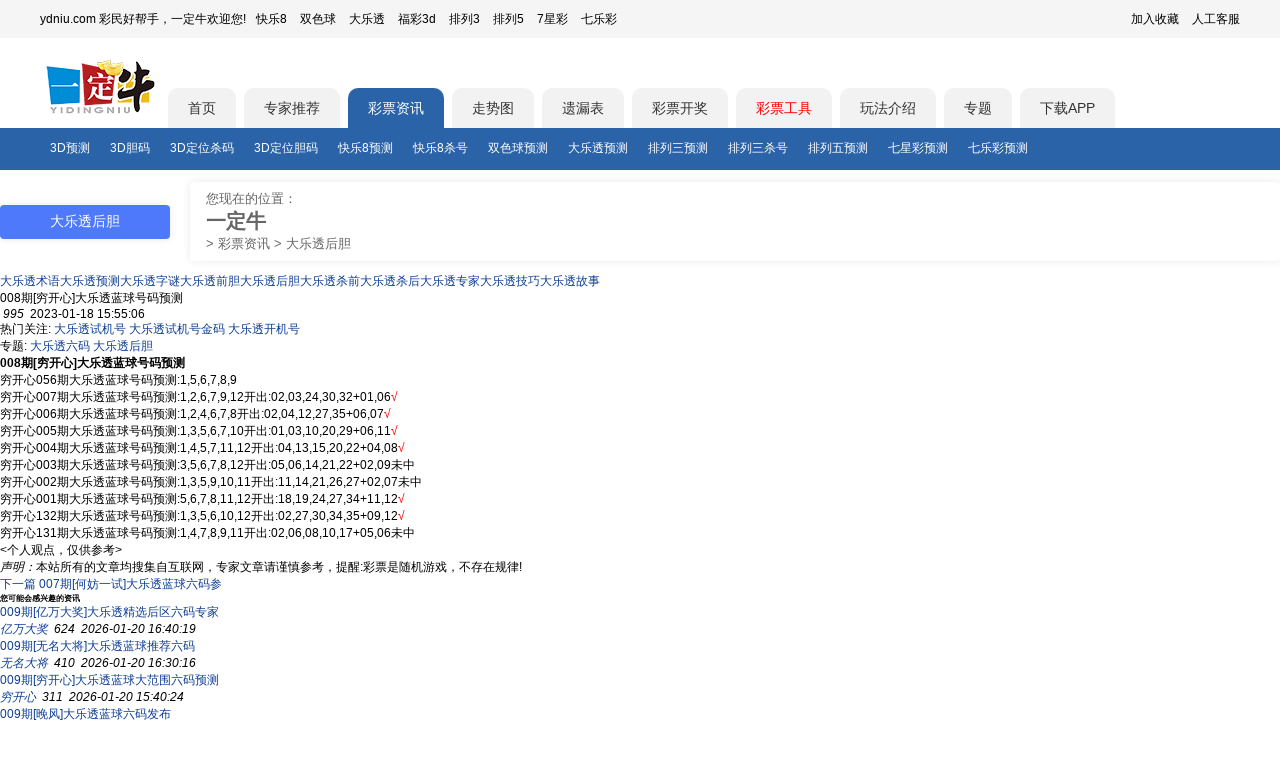

--- FILE ---
content_type: text/html; charset=utf-8
request_url: https://www.ydniu.com/info/dlt/hdm/344020230118.html
body_size: 7008
content:
<!DOCTYPE html PUBLIC "-//W3C//DTD XHTML 1.0 Transitional//EN" "http://www.w3.org/TR/xhtml1/DTD/xhtml1-transitional.dtd">
<html xmlns="http://www.w3.org/1999/xhtml"><head>
<meta http-equiv="Content-Type" content="text/html; charset=utf-8" />
<meta http-equiv="content-language" content="zh-CN" />
<meta http-equiv="Cache-Control" content="no-siteapp" />
<meta http-equiv="Cache-Control" content="no-transform" />
<meta http-equiv='X-UA-Compatible' content='IE=edge,chrome=1' />
<meta name="applicable-device" content="pc" />
<meta name="mobile-agent" content="format=html5;url=https://m.ydniu.com/info/dlt/hdm/344020230118.html">
<link rel="alternate" media="only screen and (max-width: 640px)" href="https://m.ydniu.com/info/dlt/hdm/344020230118.html" >
<link type="image/x-ico" rel="shortcut icon" href="https://img2.ydniu.com/mobile/favicon.ico?v=1">
<title>008期[穷开心]大乐透蓝球号码预测-大乐透红球胆码-一定牛</title>
<meta name="keywords" content="" />
<meta name="description" content="" />
<link href="https://img2.ydniu.com/www/style/public.min.css" rel="stylesheet" type="text/css" />
<script src="https://img2.ydniu.com/app/public/js/lib/jquery-3.4.0.min.js" type="text/javascript"></script>
<script type="text/javascript">
    var cookieDomain = "ydniu.com";
    var imgDomain = "https://img.ydniu.com";
    var info = "https://vs.rainbowred.com/visitor/pc/chat.html?companyId=381&echatTag=pc网站&metaData=[base64]/pR/mXwzv87VMIBiubRbhqMRyPkaz4IJeFVshZnxNnPKZ0rFzhurRP3SNktSzD0R+iMaPQok5DtlBD3aDkNIrExcLOIBGW8mq9UjOpBxXCd3sP11VcMyTT7Nn/3/Z0u0Vt0QSItrzKKwIKRMn";
</script>
<script>
    var html5_url = 'https://m.ydniu.com/info/dlt/hdm/344020230118.html';
    if(
    /AppleWebKit.*Mobile/i.test(navigator.userAgent) ||
    (/MIDP|SymbianOS|NOKIA|SAMSUNG|LG|NEC|TCL|Alcatel|BIRD|DBTEL|Dopod|PHILIPS|HAIER|LENOVO|MOT-|Nokia|SonyEricsson|SIE-|Amoi|ZTE|Android|webOS|iPhone|Windows Phone|iPod|BlackBerry|SymbianOS/i.test(navigator.userAgent))
    ){
        if(html5_url) {
            window.location.href = html5_url;
        }
    }
</script>

<meta property="bytedance:published_time" content="2023-01-18T15:42:26+01:00" />
<base href="https://www.ydniu.com/"/>
<link href="https://www.ydniu.com/info/dlt/hdm/344020230118.html" rel="canonical" />
<link href="https://img2.ydniu.com/app/public/css/business/ai/head_nav.css?v=1" rel="stylesheet" type="text/css" />
<link rel="stylesheet" href="/public/style/www_ydniu/info/list.css?v=15">
<!--头条自动收录-->
<script>
  (function(){
  var el = document.createElement("script");
  el.src = "https://lf1-cdn-tos.bytegoofy.com/goofy/ttzz/push.js?0b6ee17bc84555ec24659f9137fb7348f93744b2e3029f816c57b79de106d2253d72cd14f8a76432df3935ab77ec54f830517b3cb210f7fd334f50ccb772134a";
  el.id = "ttzz";
  var s = document.getElementsByTagName("script")[0];
  s.parentNode.insertBefore(el, s);
  })(window)
</script>
<script type="application/ld+json">
  {
    "@context": "https://schema.org",
    "@type": "Article",
    "headline": "008期[穷开心]大乐透蓝球号码预测",
    "url": "https://www.ydniu.com/info/dlt/hdm/344020230118.html",
    
      "author": {
        "@type": "Person",
        "@id": "/info/author/40480.html#author",
        "name": "y牛牛",
        "url": "/info/author/40480.html"
      },
    
    "datePublished": "2023-01-18T15:42:26+08:00",
    "dateModified": "2023-01-18T15:56:06+08:00",
    
    "mainEntityOfPage": {
      "@type": "WebPage",
      "@id": "https://www.ydniu.com/info/dlt/hdm/344020230118.html"
    },
    "isAccessibleForFree": true,
    "publisher": {
      "@type": "Organization",
      "name": "一定牛",
      "url": "https://www.ydniu.com",
      "logo": { "@type": "ImageObject", "url": "https://img2.ydniu.com/mobile/images/public/logo1.png" }
  }
  }
</script>
</head>
<body>
<!-- 通用头部 -->
<link rel="stylesheet" href="https://img2.ydniu.com/app/public/css/business/www_ydniu/components/header.css?v=9">
<script type="text/javascript" src="https://img2.ydniu.com/app/public/js/lib/qrcode.min.js?v=2"></script>
<script type="text/javascript" src="https://img2.ydniu.com/app/public/js/business/ai/user/showQRCode.js?v=3"></script>
<header class="components-header">
  <div class="components-header-top">
    <div class="components-header-box">
      <div class="components-header-title">ydniu.com 彩民好帮手，一定牛欢迎您!</div>
      <div class="components-header-list">
        <a href="https://www.ydniu.com/kl8/">快乐8</a>
        <a href="https://www.ydniu.com/ssq/">双色球</a>
        <a href="https://www.ydniu.com/dlt/">大乐透</a>
        <a href="https://www.ydniu.com/sd/">福彩3d</a>
        <a href="https://www.ydniu.com/pl3/">排列3</a>
        <a href="https://www.ydniu.com/pl5/">排列5</a>
        <a href="https://www.ydniu.com/qxc/">7星彩</a>
        <a href="https://www.ydniu.com/qlc/">七乐彩</a>
      </div>
      <div class="components-header-right">
        <a class="add_sc"  href="javascript:;" rel="nofollow">加入收藏</a>
        <a href="/user/online_service" target="_blank" rel="nofollow">人工客服</a>
      </div>
    </div>
  </div>
  <div class="components-header-center">
    <div class="components-header-box">
      <a href="/" class="logo" target="_self"></a>
      <a href="https://www.ydniu.com/" target="_self" tab="index" >首页</a><a href="https://www.ydniu.com/experts/kl8" target="_self" tab="experts" >专家推荐</a><a href="https://www.ydniu.com/info/" target="_self" tab="info"  class="active">彩票资讯</a><a href="https://chart.ydniu.com/" target="_self" tab="trend" >走势图</a><a href="https://tools.ydniu.cn/pc/yilou" target="_self" tab="yilou" >遗漏表</a><a href="https://www.ydniu.com/open/" target="_self" tab="open" >彩票开奖</a><a href="https://tools.ydniu.cn/" target="_self" rel="nofollow" style="color:red" >彩票工具</a><a href="https://www.ydniu.com/wf/" target="_self" tab="wf" >玩法介绍</a><a href="https://www.ydniu.com/zhuanti/" target="_self" tab="zhuanti" >专题</a>
      <div class="down_app_box">
        <span class="down_app"><a target="_blank" href="https://www.ydniu.com/app/new">下载APP</a></span>
      </div>
      <!-- 播报栏目-->
      <div class="carousel-msg">
        <div id="carousel-msg">
          
        </div>
      </div>
    </div>
  </div>
  <div class="components-header-bottom" id="header-bottom">
    <div class="components-header-box"><a href="https://www.ydniu.com/info/sd/cpyc/" target="_self" >3D预测</a><a href="https://www.ydniu.com/info/sd/dm/" target="_self" >3D胆码</a><a href="https://www.ydniu.com/info/sd/sm/" target="_self" >3D定位杀码</a><a href="https://www.ydniu.com/info/sd/dm/" target="_self" >3D定位胆码</a><a href="https://www.ydniu.com/info/kl8/cpyc/" target="_self" >快乐8预测</a><a href="https://www.ydniu.com/info/kl8/sm/" target="_self" >快乐8杀号</a><a href="https://www.ydniu.com/info/ssq/cpyc/" target="_self" >双色球预测</a><a href="https://www.ydniu.com/info/dlt/cpyc/" target="_self" >大乐透预测</a><a href="https://www.ydniu.com/info/pl3/cpyc/" target="_self" >排列三预测</a><a href="https://www.ydniu.com/info/pl3/sm/" target="_self" >排列三杀号</a><a href="https://www.ydniu.com/info/pl5/cpyc/" target="_self" >排列五预测</a><a href="https://www.ydniu.com/info/qxc/cpyc/" target="_self" >七星彩预测</a><a href="https://www.ydniu.com/info/qlc/cpyc/" target="_self" >七乐彩预测</a>
    </div>
  </div>
  <script>
    $(".down_app").on("mouseover",function(){ $(".down_code").css("display","block"); });
    $(".down_app").on("mouseleave",function(){ $(".down_code").css("display","none"); });
    $(".add_sc").click(function(){ alert("使用键盘ctrl + D快捷收藏页面。"); })
  </script>
</header>
  <div class="main">
    <div id="divMain" class="box">
        <div class="news" id="App">
            <div class="head_nav">
                <div class="head_nav_title">
                  <a href="/info/dlt/hdm/"><h1>大乐透后胆</h1></a>
                </div>
                <div class="head_nav_direct">
                    <span>您现在的位置：</span>
                    <h2 class="site_name"><a href="/">一定牛</a></h2>
                    <span>></span>
                    <a href="/info/">彩票资讯</a>
                    <span>></span>
                    <span>大乐透后胆</span>
                </div>
             </div>
            <div class="zx_top">
              <div class="newstype newstype_1">
                  <div class="newstype_item"><a href="/info/dlt/shuyu/">大乐透术语</a><a href="/info/dlt/cpyc/">大乐透预测</a><a href="/info/dlt/zm/">大乐透字谜</a><a href="/info/dlt/qdm/">大乐透前胆</a><a href="/info/dlt/hdm/">大乐透后胆</a><a href="/info/dlt/sqq/">大乐透杀前</a><a href="/info/dlt/shq/">大乐透杀后</a><a href="/info/dlt/zjtj/">大乐透专家</a><a href="/info/dlt/cpjq/">大乐透技巧</a><a href="/info/dlt/zjxw/">大乐透故事</a>
                  </div>
                </div>
            </div>
            <div class="zx_k311x5con">
              <div class="zx_k311x5_left1">
                  <div class="zx_k311x5_top">
                      <span class="title">008期[穷开心]大乐透蓝球号码预测</span>
                      <div class="zx_artmain">
                          <div class="zx_article">
                              <div class="zx_time_box">
                                <i class="read_svg"></i>
                                <em class="amount_read">995</em>
                                <i class="time_svg"></i>
                                <span class="time">2023-01-18 15:55:06</span>
                              </div>
                          <div class="hot_nav">热门关注:
                              <span><a href="https://www.ydniu.com/open/dltsjh.html">大乐透试机号</a></span>
                                  <span><a href="https://www.ydniu.com/open/dltgold.html">大乐透试机号金码</a></span>
                                  <span><a href="https://www.ydniu.com/open/dltkjh.html">大乐透开机号</a></span>
                          </div>
                              <p class="zttext">专题:
                                <a href="/info/dlt/zt85141/">大乐透六码</a>
                                  <a href="/info/dlt/hdm/">大乐透后胆</a>
                                  </p>
                              


<p><strong>008期[穷开心]大乐透蓝球号码预测</strong></p>
<p>穷开心056期大乐透蓝球号码预测:1,5,6,7,8,9</p>


<p>穷开心007期大乐透蓝球号码预测:1,2,6,7,9,12开出:02,03,24,30,32+01,06<span style="color:red">√</span></p>

<p>穷开心006期大乐透蓝球号码预测:1,2,4,6,7,8开出:02,04,12,27,35+06,07<span style="color:red">√</span></p>

<p>穷开心005期大乐透蓝球号码预测:1,3,5,6,7,10开出:01,03,10,20,29+06,11<span style="color:red">√</span></p>

<p>穷开心004期大乐透蓝球号码预测:1,4,5,7,11,12开出:04,13,15,20,22+04,08<span style="color:red">√</span></p>

<p>穷开心003期大乐透蓝球号码预测:3,5,6,7,8,12开出:05,06,14,21,22+02,09未中</p>

<p>穷开心002期大乐透蓝球号码预测:1,3,5,9,10,11开出:11,14,21,26,27+02,07未中</p>

<p>穷开心001期大乐透蓝球号码预测:5,6,7,8,11,12开出:18,19,24,27,34+11,12<span style="color:red">√</span></p>

<p>穷开心132期大乐透蓝球号码预测:1,3,5,6,10,12开出:02,27,30,34,35+09,12<span style="color:red">√</span></p>

<p>穷开心131期大乐透蓝球号码预测:1,4,7,8,9,11开出:02,06,08,10,17+05,06未中</p>

<p><个人观点，仅供参考></p>
                              <div class="remark"></div>
                              <div class="remark"><i>声明：</i>本站所有的文章均搜集自互联网，专家文章请谨慎参考，提醒:彩票是随机游戏，不存在规律!</div>
                          </div>
                          <div class="zx_art_sx">
                              <div class="zx_art_b">
                                  
                              </div>
                              <div class="zx_art_b">
                                  <a href="https://www.ydniu.com/info/dlt/hdm/343320260116.html" class="zx_art_next">下一篇</a>
                                      <a href="https://www.ydniu.com/info/dlt/hdm/343320260116.html" title="007期[何妨一试]大乐透蓝球六码参考">007期[何妨一试]大乐透蓝球六码参</a>
                              </div>
                          </div>
                      </div>
                  </div>
                  <div class="zx_quick">
                      <h6>您可能会感兴趣的资讯</h6>
                      <ul class="zx_commend">
                          <li>
                                    <div class="zx_commend_left_side">
                                      <a href="https://www.ydniu.com/info/dlt/hdm/344320260120.html" target="_blank" title="">009期[亿万大奖]大乐透精选后区六码专家</a>
                                    </div>
                                    <div class="zx_commend_right_side">
                                      
                                        
                                        <em>
                                          <a href="/info/author/42098.html">亿万大奖</a>
                                        </em>
                                        
                                      
                                      <i class="read_svg"></i>
                                      <em class="zx_list_read_amount">624</em>
                                      <i class="zx_commend_time_svg"></i>
                                      <i>2026-01-20 16:40:19</i>
                                    </div>
                                  </li><li>
                                    <div class="zx_commend_left_side">
                                      <a href="https://www.ydniu.com/info/dlt/hdm/344220260120.html" target="_blank" title="">009期[无名大将]大乐透蓝球推荐六码</a>
                                    </div>
                                    <div class="zx_commend_right_side">
                                      
                                        
                                        <em>
                                          <a href="/info/author/42097.html">无名大将</a>
                                        </em>
                                        
                                      
                                      <i class="read_svg"></i>
                                      <em class="zx_list_read_amount">410</em>
                                      <i class="zx_commend_time_svg"></i>
                                      <i>2026-01-20 16:30:16</i>
                                    </div>
                                  </li><li>
                                    <div class="zx_commend_left_side">
                                      <a href="https://www.ydniu.com/info/dlt/hdm/344020260120.html" target="_blank" title="">009期[穷开心]大乐透蓝球大范围六码预测</a>
                                    </div>
                                    <div class="zx_commend_right_side">
                                      
                                        
                                        <em>
                                          <a href="/info/author/42095.html">穷开心</a>
                                        </em>
                                        
                                      
                                      <i class="read_svg"></i>
                                      <em class="zx_list_read_amount">311</em>
                                      <i class="zx_commend_time_svg"></i>
                                      <i>2026-01-20 15:40:24</i>
                                    </div>
                                  </li><li>
                                    <div class="zx_commend_left_side">
                                      <a href="https://www.ydniu.com/info/dlt/hdm/344120260120.html" target="_blank" title="">009期[晚风]大乐透蓝球六码发布</a>
                                    </div>
                                    <div class="zx_commend_right_side">
                                      
                                        
                                        <em>
                                          <a href="/info/author/42096.html">晚风</a>
                                        </em>
                                        
                                      
                                      <i class="read_svg"></i>
                                      <em class="zx_list_read_amount">953</em>
                                      <i class="zx_commend_time_svg"></i>
                                      <i>2026-01-20 15:40:40</i>
                                    </div>
                                  </li>
                      </ul>
                      <h6>大乐透移动资讯</h6>
                      <ul>
                        <li>
                          <span>
                            <a href="https://m.ydniu.com/info/dlt/shuyu/">大乐透术语</a>
                            <a href="https://m.ydniu.com/info/dlt/cpyc/">大乐透预测</a>
                            <a href="https://m.ydniu.com/info/dlt/zm/">大乐透字谜</a>
                            <a href="https://m.ydniu.com/info/dlt/qdm/">大乐透前胆</a>
                            <a href="https://m.ydniu.com/info/dlt/hdm/">大乐透后胆</a>
                            <a href="https://m.ydniu.com/info/dlt/sqq/">大乐透杀前</a>
                            <a href="https://m.ydniu.com/info/dlt/shq/">大乐透杀后</a>
                            <a href="https://m.ydniu.com/info/dlt/zjtj/">大乐透专家</a>
                            <a href="https://m.ydniu.com/info/dlt/cpjq/">大乐透技巧</a>
                            <a href="https://m.ydniu.com/info/dlt/zjxw/">大乐透故事</a>
                            </span>
                        </li>
                      </ul>
                  </div>
              </div>
              <div class="zx_k311x5_right zx_detail">
                  
                  <div class="author_info_box">
                    <div class="author_info_top">
                      <img src="https://img2.ydniu.com/faceImg/1568689184137_DUSyUD.jpg"/>
                      
                      <i><a href="/info/author/40480.html">牛牛</a></i>
                    </div>
                    <div class="author_profile">
                      
                      <i>[个人简介]</i>该作者什么也没有留下。
                    </div>
                    
                    <div class="author_date">
                      <div class="author_date_total_art">
                        <i class="editor_amount_art_svg"></i>
                        <em class="amount_art_detail">580</em>
                      </div>
                      <div class="author_date_total_read">
                        <i class="author_read_svg"></i>
                        <em class="amount_art_detail">1005</em>
                      </div>
                    </div>
                    <div class="author_tag_container">
                      <ul>
                        
                          <li>牛牛</li>
                          
                        
                      </ul>
                    </div>
                  </div>
                  
                  <div class="result">
                      <h4>大乐透后胆精选文章</h4>
                      <div class="zx_tj">
                        <span><a href="https://www.ydniu.com/info/dlt/hdm/344320260120.html" target="_blank" title="009期[亿万大奖]大乐透精选后区六码专家"><em></em>009期[亿万大奖]大乐透精选后区六码专家</a></span>
                        <span><a href="https://www.ydniu.com/info/dlt/hdm/344220260120.html" target="_blank" title="009期[无名大将]大乐透蓝球推荐六码"><em></em>009期[无名大将]大乐透蓝球推荐六码</a></span>
                        <span><a href="https://www.ydniu.com/info/dlt/hdm/344020260120.html" target="_blank" title="009期[穷开心]大乐透蓝球大范围六码预测"><em></em>009期[穷开心]大乐透蓝球大范围六码预测</a></span>
                        <span><a href="https://www.ydniu.com/info/dlt/hdm/344120260120.html" target="_blank" title="009期[晚风]大乐透蓝球六码发布"><em></em>009期[晚风]大乐透蓝球六码发布</a></span>
                        <span><a href="https://www.ydniu.com/info/dlt/hdm/343420260120.html" target="_blank" title="009期[晨城]大乐透后区六码看好"><em></em>009期[晨城]大乐透后区六码看好</a></span>
                        <span><a href="https://www.ydniu.com/info/dlt/hdm/343620260120.html" target="_blank" title="009期[董某人]大乐透蓝球胆码专家预测"><em></em>009期[董某人]大乐透蓝球胆码专家预测</a></span>
                        <span><a href="https://www.ydniu.com/info/dlt/hdm/343820260120.html" target="_blank" title="009期[失野耶]大乐透后六码复式"><em></em>009期[失野耶]大乐透后六码复式</a></span>
                        <span><a href="https://www.ydniu.com/info/dlt/hdm/343520260120.html" target="_blank" title="009期[破晓]大乐透蓝球胆码专家预测"><em></em>009期[破晓]大乐透蓝球胆码专家预测</a></span>
                        <span><a href="https://www.ydniu.com/info/dlt/hdm/343920260120.html" target="_blank" title="009期[红门]大乐透后区号码定六"><em></em>009期[红门]大乐透后区号码定六</a></span>
                        <span><a href="https://www.ydniu.com/info/dlt/hdm/343720260120.html" target="_blank" title="009期[阿力系吧]大乐透蓝球六码必下一码"><em></em>009期[阿力系吧]大乐透蓝球六码必下一码</a></span>
                        <span><a href="https://www.ydniu.com/info/dlt/hdm/343220260120.html" target="_blank" title="009期[暮光十成]大乐透蓝球六胆"><em></em>009期[暮光十成]大乐透蓝球六胆</a></span>
                        <span><a href="https://www.ydniu.com/info/dlt/hdm/343320260120.html" target="_blank" title="009期[何妨一试]大乐透蓝球六码参考"><em></em>009期[何妨一试]大乐透蓝球六码参考</a></span>
                        <span><a href="https://www.ydniu.com/info/dlt/hdm/343120260120.html" target="_blank" title="009期[心的旋律]大乐透今日六枚胆"><em></em>009期[心的旋律]大乐透今日六枚胆</a></span>
                        <span><a href="https://www.ydniu.com/info/dlt/hdm/342520260120.html" target="_blank" title="009期[阿普路亚]大乐透今日后区六码"><em></em>009期[阿普路亚]大乐透今日后区六码</a></span>
                        <span><a href="https://www.ydniu.com/info/dlt/hdm/343020260120.html" target="_blank" title="009期[疙瘩汤]大乐透推荐六码围蓝"><em></em>009期[疙瘩汤]大乐透推荐六码围蓝</a></span>
                        <span><a href="https://www.ydniu.com/info/dlt/hdm/342620260120.html" target="_blank" title="009期[伤者林]大乐透后六码预测"><em></em>009期[伤者林]大乐透后六码预测</a></span>
                        <span><a href="https://www.ydniu.com/info/dlt/hdm/342720260120.html" target="_blank" title="009期[空余]大乐透必下胆码后区"><em></em>009期[空余]大乐透必下胆码后区</a></span>
                        <span><a href="https://www.ydniu.com/info/dlt/hdm/342920260120.html" target="_blank" title="009期[钞超]大乐透今天六码后区推荐"><em></em>009期[钞超]大乐透今天六码后区推荐</a></span>
                        <span><a href="https://www.ydniu.com/info/dlt/hdm/342420260120.html" target="_blank" title="009期[一米八十八]大乐透后区六码"><em></em>009期[一米八十八]大乐透后区六码</a></span>
                        <span><a href="https://www.ydniu.com/info/dlt/hdm/107320260120.html" target="_blank" title="009期[-金]大乐透后区一胆推荐"><em></em>009期[-金]大乐透后区一胆推荐</a></span>
                        </div>
                  </div>
                  <div class="result">
                      <h4>大乐透术语大全</h4>
                      <div class="shuyu_box">
                          <a href="/info/dlt/shuyu/800374.html">假巴意思号</a><a href="/info/dlt/shuyu/800372.html">惊爪爪号</a><a href="/info/dlt/shuyu/800356.html">打甩手号</a><a href="/info/dlt/shuyu/800339.html">阶梯码</a><a href="/info/dlt/shuyu/800337.html">隔路号</a><a href="/info/dlt/shuyu/800320.html">梭边边</a><a href="/info/dlt/shuyu/800303.html">跳栏码</a><a href="/info/dlt/shuyu/800289.html">大小插花</a><a href="/info/dlt/shuyu/800288.html">扁担码</a><a href="/info/dlt/shuyu/800287.html">交叉号</a><a href="/info/dlt/shuyu/800286.html">同尾号</a><a href="/info/dlt/shuyu/800284.html">断档</a><a href="/info/dlt/shuyu/708977.html">关系码</a><a href="/info/dlt/shuyu/708976.html">空门码</a><a href="/info/dlt/shuyu/708975.html">弧形码</a><a href="/info/dlt/shuyu/708974.html">最大间距</a><a href="/info/dlt/shuyu/708973.html">012路</a><a href="/info/dlt/shuyu/708785.html">后区胆拖</a><a href="/info/dlt/shuyu/708784.html">前区胆拖</a><a href="/info/dlt/shuyu/707615.html">合尾</a>
                      </div>
                  </div>
              </div>
              <div class="c"></div>
          </div>
        </div>
        <!-- 百度网盟 -->
        <div class="_qd0zjn2g9vi" style="margin: 0 auto;text-align: center;width: 100%;"></div>
        <script type="text/javascript">
            (window.slotbydup = window.slotbydup || []).push({
                id: "u6914894",
                container: "_qd0zjn2g9vi",
                async: true
            });
        </script>
        <script type="text/javascript" src="//cpro.baidustatic.com/cpro/ui/cm.js" async="async" defer="defer" ></script>
    </div>
  </div>
  <!-- 通用尾部 -->
  <link rel="stylesheet" href="https://img2.ydniu.com/app/public/css/business/www_ydniu/components/footer.css?t=20260116">
<div class="foot_bg">
  <div class="foot_box">
    <div class="foot_top">
      <div class="foot_left">
        <div class="foot_relist_box">
          <div class="foot_title">
            <p>热门</p>
          </div>
          <div class="foot_relist">
            <a href="https://www.ydniu.com/info/sd/cpyc/">3D预测</a><a href="https://www.ydniu.com/info/sd/dm/">3D胆码</a><a href="https://www.ydniu.com/info/ssq/sh/">双色球杀号</a><a href="https://www.ydniu.com/info/dlt/sqq/">大乐透杀号</a><a href="https://www.ydniu.com/info/dlt/cpyc/">大乐透预测</a><a href="https://www.ydniu.com/info/pl3/dm/">排列三胆码</a><a href="https://www.ydniu.com/info/pl5/zjtj/">排列五专家</a><a href="https://www.ydniu.com/info/sd/sjhh/">3D试机号分析</a><a href="https://www.ydniu.com/info/sd/sdbxdw/">3D定位包星</a><a href="https://www.ydniu.com/info/pl5/dm/">排列五胆码</a><a href="https://www.ydniu.com/info/ssq/cpyc/">双色球预测</a><a href="https://www.ydniu.com/info/kl8/cpyc/">快乐8预测</a><a href="https://www.ydniu.com/open/pl3sjh.html">排列三试机号</a><a href="https://www.ydniu.com/open/sdsjh.html">3D试机号</a><a href="https://www.ydniu.com/open/pl5sjh.html">排列五试机号</a><a href="https://www.ydniu.com/open/ssqsjh.html">双色球试机号</a><a href="https://www.ydniu.com/open/dltsjh.html">大乐透试机号</a><a href="https://www.ydniu.com/open/kl8sjh.html">快乐8试机号</a>
            <a href="https://www.ydniu.com/open/pl3kjh.html">排列三开机号</a><a href="https://www.ydniu.com/open/sdkjh.html">3D开机号</a><a href="https://www.ydniu.com/open/pl5kjh.html">排列五开机号</a><a href="https://www.ydniu.com/open/ssqkjh.html">双色球开机号</a><a href="https://www.ydniu.com/open/dltkjh.html">大乐透开机号</a><a href="https://www.ydniu.com/open/kl8kjh.html">快乐8开机号</a>
          </div>
        </div>
      </div>
    </div>
  </div>
</div>
<footer>
  <div class="_pzdb5wyziym" style="text-align: center;"></div>
  <div id="footer">
    <div class="components-footer-right">
      <p class="footer_tip">一定牛所有开奖有关数据均来源于福彩、体彩官方。实际请以福彩官网和体彩官网公告为准。模拟开机号与模拟试机号来源互联网，非官方数据。同时，一定牛不售彩，所有数据仅供参考。</p>
      <div class="about-link">
        <a href="https://www.ydniu.com/app" rel="nofollow">客户端</a>|
        <a href="https://m.ydniu.com/" rel="nofollow">触屏版</a>|
        <a href="https://www.ydniu.com/about.aspx" rel="nofollow">关于我们</a>
      </div>
      <p>版权所有@2002-2026 深圳市傲雷科技发展有限公司 All rights reserved.</p>
      <p>客服热线：0755-23283605</p>
      <p>
        <span><a href="http://www.beian.gov.cn/portal/registerSystemInfo?recordcode=44030602003266" target="_blank">粤公网安备 44030602003266号<i class="bei"></i></a></span><br/>
        网站备案：<a href="//beian.miit.gov.cn" title="工信部网址" target="_blank">粤ICP备10211535号-2</a>  |
        APP备案：<a href="//beian.miit.gov.cn" title="工信部网址" target="_blank">粤ICP 备10211535号-4A</a>
      </p>
    </div>
  </div>
  <div id="toTopButton" class="to_top" style="width: 40px; height: 40px; position: fixed; bottom: 20px; right: 20px; cursor: pointer; background-color: #f1f1f1; border-radius: 50%; display: none; align-items: center; justify-content: center; opacity: 0.5; box-shadow: 0 2px 5px rgba(0,0,0,0.3);" onclick="scrollToTop()">
    <span>置顶</span>
</div>

<script>
function scrollToTop() {
    window.scrollTo({ top: 0, behavior: 'smooth' });
}

window.onscroll = function() {
    var toTopButton = document.getElementById('toTopButton');
    if (document.body.scrollTop > 1000 || document.documentElement.scrollTop > 1000) {
        toTopButton.style.display = 'flex';
    } else {
        toTopButton.style.display = 'none';
    }
};
</script><script type="text/javascript">
  var _hmt = _hmt || [];
  (function() {
    var hm = document.createElement("script");
    hm.src = "https://hm.baidu.com/hm.js?20f814af61b79c7337034b078fad5707";
    var s = document.getElementsByTagName("script")[0];
    s.parentNode.insertBefore(hm, s);
  })();
</script><script src="https://img2.ydniu.com/app/public/js/business/www_ydniu/footer.js?v=1"></script>
</footer>
</body>
</html>